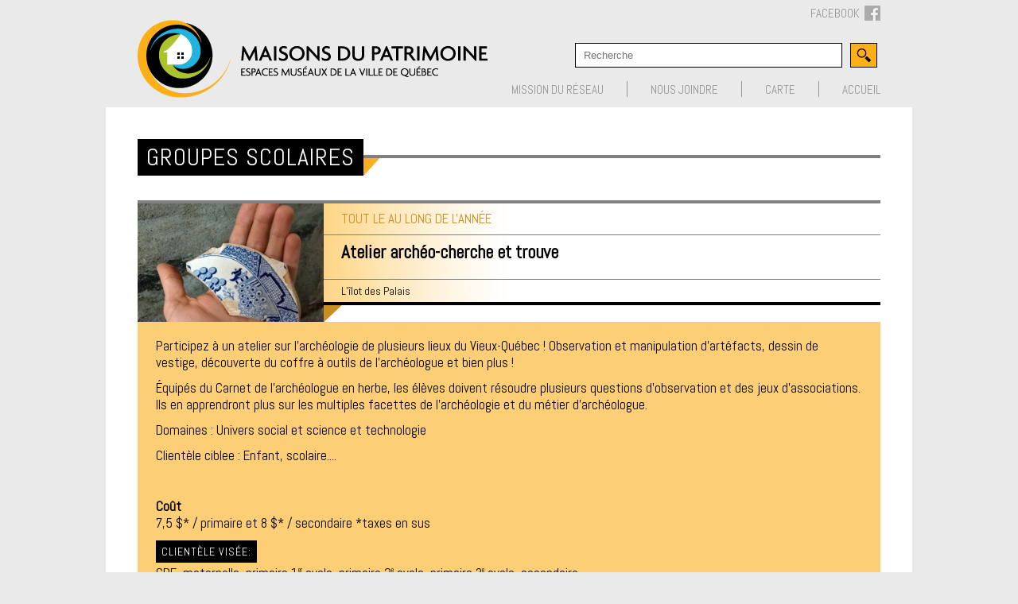

--- FILE ---
content_type: text/html
request_url: https://www.maisonsdupatrimoine.ca/fr/groupes/groupes-scolaire/maternelle/atelier-toucher-lhistoire.html
body_size: 3727
content:
<!DOCTYPE HTML>
<html>
<head>
<meta charset="utf-8">
<meta name="description" content="Les offres de groupes des Maisons du Patrimoine, espaces muséaux de la ville de Québec." />
<meta name="keywords" content="offre de groupe, groupes, cpe, primaire, secondaire, camps de jours, adultes, aînés, touristes, congressistes, corporatif, location, québec, activités, ville de québec" />
<meta name="robots" content="index, follow, all">
<title>Maisons du patrimoine | Offres de groupes | Groupes scolaires | Maternelle</title>
<meta name="viewport" content="width=device-width, initial-scale=1.0, maximum-scale=1.0, user-scalable=false" />
<link rel="apple-touch-icon" href="/images/common/icon-ios.png"/>
<!--<link rel="apple-touch-startup-image" href="images/splash.png" />-->
<link rel="shortcut icon" type="image/x-icon" href="/images/common/favicon.ico">
<link rel="stylesheet" href="/styles/reset.css" />
<link href='https://fonts.googleapis.com/css?family=Abel' rel='stylesheet' type='text/css'>
<link rel="stylesheet" href="/styles/layout.css" />
<link rel="stylesheet" href="/styles/common.css" />
<link rel="stylesheet" media="screen and (min-width: 600px)" href="/styles/layout.css" />
<!--<link rel="stylesheet" media="only screen and (max-device-width: 480px) and (-webkit-min-device-pixel-ratio: 1)" href="/styles/mobile.css" />-->
<link rel="stylesheet" media="only screen and (max-width: 960px)" href="/styles/mobile.css" />
<!--<link rel="stylesheet" media="only screen and (max-width: 580px)" href="/styles/mobile580.css" />
-->
<link href="/styles/calendar.css" media="screen" rel="stylesheet" type="text/css" />
<!--[if lte IE 8]><link rel="stylesheet" href="/styles/ie8.css" /><![endif]-->
<link rel="stylesheet" type="text/css" href="/styles/print.css" />
<link rel="stylesheet" type="text/css" href="/styles/jquery.fancybox.css" /></head>
<body>
<!-- Google tag (gtag.js) -->
<script async src="https://www.googletagmanager.com/gtag/js?id=UA-39700126-1"></script>
<script>
  window.dataLayer = window.dataLayer || [];
  function gtag(){dataLayer.push(arguments);}
  gtag('js', new Date());

  gtag('config', 'UA-39700126-1');
</script>
<div id="header">
  <div id="printheader"><img src="/images/common/logo.png" alt="Maisons du patrimoine" /></div>
<a href="/fr/" id="logo" title="Maisons du patrimoine, espaces muséaux de la ville de Québec"></a>
<div id="top"><a href="https://www.facebook.com/MaisonsDuPatrimoine" class="right btfb" target="_blank">FACEBOOK<span class="fb"></span></a><br>
  <form action="/fr/recherche.html" id="search" method="post">
    <input name="tRecherche" class="textField" placeholder="Recherche" type="text">
    <input name="btSubmit" id="btSubmit" value="" type="submit">
  </form>
  <div id="subNavTop"><a href="/fr/mission-du-reseau.html">Mission du réseau</a>
    <div class="sep"></div>
    <a href="/fr/nous-joindre.html">Nous joindre</a>
    <div class="sep"></div>
    <a href="/fr/carte.html">Carte</a>
    <div class="sep"></div>
    <a href="/fr/">Accueil</a></div>
</div>
</div>
<div id="layout">
   <div class="colFull">
    <div id="activitesInner">
      <h1><a href="/maisons-du-patrimoine/fr/groupes-scolaires/toutes.html" style="color:#fff;">Groupes scolaires</a></h1>
      <hr class="titleBar">
      <img src="/images/common/membres-triangle.png" class="triangle"><br>
	        <div class="clear"></div>
      <br>
      <div class="colGroup">
      
      
      <div class="exposition" style="border:none; margin:0;"><span class="large-box"><span class="large-box-picture-group" style="background-image:url(/images/wbr/uploads/group/69200418_777879855963833_6751908444392914944_n-1-_t.jpg);"></span><span class="large-box-content-group"><span class="date">Tout le au long de l'année </span><span class="expo" style="height: 35px;">Atelier archéo-cherche et trouve</span><span class="location">L’îlot des Palais</span></span><span class="triangle-orange-group-alt b23 "></span><span class="plus-sign"></span></span><div class="clear"></div><div class="actDesc"><div class="description" style="padding: 10px 23px;"><p>Participez &agrave; un atelier sur l&rsquo;arch&eacute;ologie de plusieurs lieux du Vieux-Qu&eacute;bec ! Observation et manipulation d&#39;art&eacute;facts, dessin de vestige, d&eacute;couverte du coffre &agrave; outils de l&#39;arch&eacute;ologue et bien plus !</p>

<p>&Eacute;quip&eacute;s du Carnet de l&rsquo;arch&eacute;ologue en herbe, les &eacute;l&egrave;ves doivent r&eacute;soudre plusieurs questions d&#39;observation et des jeux d&#39;associations. Ils en apprendront plus sur les multiples facettes de l&#39;arch&eacute;ologie et du m&eacute;tier d&#39;arch&eacute;ologue.</p>

<p>Domaines : Univers social et science et technologie&nbsp;</p>

<p>Client&egrave;le ciblee : Enfant, scolaire....</p>

<p>&nbsp;</p>
<p><strong>Coût</strong><br>7,5 $* / primaire et 8 $* / secondaire           *taxes en sus </p><h3 class="clientele">Clientèle visée:</h3><p>CPE, maternelle, primaire 1<sup>er</sup> cycle, primaire 2<sup>e</sup> cycle, primaire 3<sup>e</sup> cycle, secondaire</p></div></div></div></div><div class="clear"></div><button class="back" onclick="window.history.back()">< Retour</button><a href="" class="print" onclick="window.print()">Imprimer la fiche</a></div>
    </div>
  </div>
  <br clear="all">
</div>
<div id="footer">
  <!--<a href="#" id="infolettre">Infolettre</a>-->
<div id="social"><!--<a href="#" id="fbk"></a><a href="#" id="twi"></a><a href="#" id="rss"></a>--><br clear="all">
  <p>© 2026 Maisons du patrimoine</p>
</div>
<a href="#" id="logo-developpement"><img src="/images/common/footer-logo.png"></a></div>
<!-- jQuery --> 
<script src="/scripts/jquery-1.6.0.min.js" type="text/javascript"></script>
<script src="/scripts/jquery.ui.core.js"></script>
<script src="/scripts/jquery.ui.widget.js"></script>
<script src="/scripts/jquery.ui.accordion.js"></script>
<script src="/scripts/jquery.event-calendar-view.1.1.js"></script>
<!-- FlexSlider --> 
<script src="/scripts/jquery.flexslider.js"></script> 
<script src="/scripts/jquery.flexslider.init.js"></script>
<script>
jQuery(document).ready(function($) {
		

	$(function() {
		$(".accordion").accordion({
			autoHeight: false,
			collapsible : true,
								active: 2
					});
		$(".subAccordion").accordion({
			autoHeight: false,
			collapsible : true,
								active: false
					});
		$("#subAccordionGroupe").accordion({
			autoHeight: false,
			collapsible : true,
			active: false
		});
		$(".actsSolo").accordion({
			header: 'div.linkAcc',
			autoHeight: false,
			collapsible : true,
						active: 0
					});
		
		/*$(".actsSolo img, .exposition img").click(function(){
			if($(this).parent("div").find(".linkAcc").hasClass('ui-state-active')) $(this).parent("div").accordion('activate', 0);
			else  {
				$(this).parent("div").accordion('activate');
			}
			return false;
		}).css("cursor", "pointer");*/
		
		$(".exposition").accordion({
			header: 'div.linkAcc',
			autoHeight: false,
			collapsible : true,
			active: false
		});
		$(".accordion-more").accordion({
			autoHeight: false,
			collapsible : true,
			active: false
		});
		
	});
});

</script>
<script type="text/javascript">
jQuery(document).ready(function($){
	var myCalendar = $("#jEventCalendar").jEventCalendarView({loadEvent:true, 
															  lang:'fre', 
															  navPrev:'/images/common/cal-arrow-prev.png', 
															  navNext:'/images/common/cal-arrow-nxt.png',
															  cellSpacing: 15,
															  tooltip: true,
															  currentMonth: 0,
															  currentYear: 2026,
															
															 
															  });
   
	var $calendarDesc = $("#calendarDesc");
 
	myCalendar.bind("changeMonth", function(e, curYear, curMonth){
		//Load ajax events 
      
		$.post('/fr/calendar-events.html', {'month': curMonth, 'year':curYear}, "xml").done(function(msg){
			//if need to update, update and reload calendar.
           
			if($(msg).find("events update").length){
				$.post($(msg).find("events update").text()).done(function(){
					myCalendar.trigger("changeMonth",  [2026, 1]);
				})
			}
			myCalendar.redraw();
       
			$calendarDesc.empty();
             
			//save in array to sort it before to append ...
			var monthArray = new Array();
             // console.log(msg);
			$(msg).find("events event").each(function(){
				var $dateNode = $(this).find('date');
				var nDay = $('day', $dateNode).text();
				var $desc = $('<p id="desc_' + nDay + '" class="acceuil"></p>');
				$desc.append('<span class="date">' + myCalendar.convertDate($('day', $dateNode).text(),$('month', $dateNode).text(),$('day', $dateNode).text()) + '</span>');
				//$desc.append('<span class="fieldTitle clearfix">' + $(this).find('society').text().replace('<br/>', ' ') + '</span>');
				//$desc.append('<span class="fieldSousTitle clearfix">' + $(this).find('title').text().replace('<br/>', ' ') + '</span>');
				$desc.append('<a href="test.html" class="link clearfix">' + $(this).find('link').text().replace('<br/>', ' ') + '</a>');
				$desc.append($(this).find('desc').text());
				myCalendar.appendEvent(nDay, '<span class="fieldTitle clearfix">' + $(this).find('society').text().replace('<br/>', ' ') + '</span><hr>' + '<span class="fieldSousTitle clearfix">' + $(this).find('title').text().replace('<br/>', ' ') + '</span>' + '<a href="/fr/'+$(this).find('link').text()+'" class="link clearfix">En savoir plus</a>');
				if(!monthArray[nDay])monthArray[nDay] = new Array();
				monthArray[nDay].push($desc);

			});
			
		
			myCalendar.updateEvents();
		}, "xml");

	})
	myCalendar.trigger("changeMonth",  [2026, 1]);

});


</script>
<script>
jQuery(document).ready(function($){
	$(window).resize(function() {
		$picSlideExpoHeight = $(".expos .slides li img").height();
		$(".flex-direction-nav").css("height",$picSlideExpoHeight);
	}).trigger("resize");
});
</script>
</body>
</html>

--- FILE ---
content_type: text/css
request_url: https://www.maisonsdupatrimoine.ca/styles/layout.css
body_size: 41846
content:
@charset "utf-8";

/* CSS Document */



::selection { background: #fbae1f; color: #FFF }

::-moz-selection {

background:#fbae1f;

color:#FFF

}

body { background-color: #eaeaeb; }

h1 { font-family: 'Abel', sans-serif; color: #6d6e70; text-transform: uppercase; font-size: 30px; letter-spacing: 1px; }

h2 { font-family: 'Abel', sans-serif; color: #FFF; text-transform: uppercase; font-size: 30px; letter-spacing: 1px; background: #000; display: inline-block; padding: 10px 20px; }

h2.cycle { font-family: 'Abel', sans-serif; color: #000; text-transform: uppercase; font-size: 30px; letter-spacing: 1px; background:none; display:block;     padding: 0 0 10px 0; }

h3.house { font-family: 'Abel', sans-serif; color: #FFF; text-transform: uppercase; font-size: 28px; letter-spacing: 1px; background: #1fb3de; display: block; padding: 20px; margin-bottom: 3px; }

h3.clientele { font-family: 'Abel', sans-serif; color: #FFF; text-transform: uppercase; font-size: 14px; letter-spacing: 1px; background: #000; display: inline-block; padding: 7px; margin-bottom: 3px; }

h4 { font-family: 'Abel', sans-serif; color: #fbae1f; text-transform: uppercase; font-size: 20px; letter-spacing: 1px; display: inline-block; }

a.email { color: #fbae1f; background: #000; padding: 5px 7px; margin-bottom: 10px; display: inline-block; }

.plus { background: url(../images/common/bt-plus.png) no-repeat; width: 12px; height: 12px; display: block; background-position: right; margin-top: 5px; margin-bottom: 5px; position: relative; left: -3px; }

.right { float: right; }

.left { float: left; }

div#expositions .slides li { display: none; }

p { margin-bottom: 11px; font-family: 'Abel', sans-serif; font-size: 17px; line-height: 21px; }

a:focus, h3:focus, div:focus { outline: none; }

hr { border: none; height: 4px; background: #7f8082; width: 100%; }

hr.titleBar { position: absolute; top: 12px; }

strong { font-weight: bold; }

sup { font-size: xx-small; vertical-align: top; position: relative; top: -4px; }

.loading { background: url(../images/common/loading.gif) no-repeat center #000; width: 100%; height: 251px; }

/*-------------------------------------------------------------------

	Header

-------------------------------------------------------------------*/

div#header { width: 960px; height: 135px; margin: 0 auto; }

div#layout { background: #FFF; width: 934px; margin: 0 auto; min-height: 200px; padding: 40px 40px; margin-bottom: 34px; }

div#layoutBlur { /*background: url(../images/common/bg-header.jpg) top center no-repeat #FFF;*/ background:#FFF; width: 934px; margin: 0 auto; min-height: 200px; padding: 40px 40px; margin-bottom: 34px; }

a#logo { background: url(../images/common/logo.png); display: block; width: 440px; height: 98px; left: 13px; position: relative; top: 25px; float: left; }

div#top { float: right; margin-top: 24px; margin-right: 13px; }

div#top a { font-family: 'Abel', sans-serif; font-size: 15px; color: #939598; text-transform: uppercase; }

div#top a:hover { color: #000; }

div#top div.sep { height: 20px; width: 1px; background: #939598; display: inline-block; margin: 0 25px; position: relative; top: 4px; }

form#search { position: relative; margin-top: 14px; margin-left: 80px; margin-bottom: 7px; }

form#search input { border-radius: 0px; }

form#search input.textField { border: 1px solid #000; height: 29px; padding: 0 10px; width: 314px; margin-right: 10px; float: left; }

form#search input.textField:focus { outline: none; border: 1px solid #fcaf17; }

form#search input#btSubmit { border: none; background: url(../images/common/bt-search.gif); cursor: pointer; height: 31px; width: 34px; }

div#subNavTop { position: relative; margin-top: 3px; float: right; }

.btfb { position: relative; padding: 0; height: 22px; width: 88px; top: -15px; }

.fb { display: block; background: url(../images/common/fb.gif) no-repeat; height: 19px; width: 20px; float: right; position: relative; top: -2px; }

#printheader { display: none; }









/*-------------------------------------------------------------------

	Slideshow

-------------------------------------------------------------------*/

div#topSlider { position: relative; top: -12px; }

.flexslider { width: 100%; background: #000; height: 251px; font-family: 'Abel', sans-serif; border-top: 4px solid #808183; position: relative; margin-top: 12px; }

.flexslider p.flex-caption { font-size: 24px; width: 195px; background: #000; color: #FFF; padding: 70px 18px 0 18px; letter-spacing: 1px; }

.flexslider ul li img { float: right; }

.flex-control-nav { position: absolute; color: #939598; font-size: 16px; bottom: 0px; display: block; width: 200px; padding: 0 18px; }

.flex-control-nav li { display: inline; }

.flex-control-nav li a { cursor: pointer; padding-right: 6px; display: inline-block; padding-bottom: 10px; }

.flex-control-nav li a:hover, .flex-control-nav li a.flex-active { color: #FFF; }

div#subSlider { position: absolute; position: relative; bottom: 0; z-index: 999; height: 10px; }

div#subSlider a { display: inline-block; font-family: 'Abel', sans-serif; color: #FFF; position: relative; top: -54px; vertical-align: text-top; width: 186px; height: 39px; font-size: 21px; font-weight: bold; left: 214px; margin-left: 26px; text-transform: uppercase; padding: 14px; -moz-opacity: 0.90; opacity: 0.90; -ms-filter: "progid:DXImageTransform.Microsoft.Alpha"(Opacity=90); }

div#subSlider a:hover { -moz-opacity: 1.00; opacity: 1.00; -ms-filter: "progid:DXImageTransform.Microsoft.Alpha"(Opacity=100); }

a#parcs { background: #adc32b; }

a#patrimoine { background: #1fb3de; }

a#maisons { background: #fcaf17; }

div#subSlider a img { position: absolute; top: 54px; left: -13px; }

.btnPlay { background: url(../images/common/bt-play.png) right no-repeat; display: table; position: relative; z-index: 20; padding: 5px 26px 3px 8px; font-size: 18px; font-weight: 700; color: #02adef; margin: 0px 0 0 0; text-transform: uppercase; }

.btnPlayZone {

display: table; padding: 4px; margin: 0 0 0 6px; }



.btvideo {position: relative; left: 194px; top: 4px;}

.btbalado {position: relative; left: 194px; top: 4px; }

/*-------------------------------------------------------------------

	Expositions

-------------------------------------------------------------------*/

div#expositions { margin-bottom: 30px; margin-top: 20px; }

div#expositions img { /*width:468px;*/ }

.exposition { margin-top: 15px; display:block; position: relative; overflow: hidden; }

div.expos { overflow: hidden; }

div.expos, .exposition { border-top: 4px solid #808183; }

div.expos img, .exposition img { float: left; position: relative; z-index: 2; }

div.expos p.flex-caption, .exposition p.flex-caption { float: right; width: 62%; font-family: 'Abel', sans-serif; background: url(../images/common/bg-expo.png) no-repeat; height: 109px; }

div.expos ul.flex-direction-nav { height: 100%; overflow: hidden; }

div.expos ul.flex-direction-nav li a { position: absolute; top: 50%; height: 100%; margin-top: -10px; }

div.expos ul.flex-direction-nav a.flex-prev { display: block; background: url(../images/common/arrowsborder.png); width: 20px; height: 23px; position: absolute; left: 20px; z-index: 999; }

div.expos ul.flex-direction-nav a.flex-next { display: block; background: url(../images/common/arrowsborder.png); width: 20px; height: 23px; background-position: right; position: absolute; left: 435px; z-index: 999; }

div.expos { position: relative; }

div.expos p.flex-caption span.date, .exposition p.flex-caption span.date { color: #c88e1f; display: block; font-size: 17px; text-transform: uppercase; border-bottom: 1px solid #808183; padding: 11px 22px; }

div.expos p.flex-caption span.expo, .exposition p.flex-caption span.expo, span.mini-title {font-family: 'Abel', sans-serif;color: #000; display: block; font-size: 23px; height: 44px; border-bottom: 1px solid #808183; padding: 10px 22px; font-weight: bold; }

span.mini-title { padding:15px 0 0 0; border:none; }

div.expos p.flex-caption span.location, .exposition p.flex-caption span.location { color: #000; display: block; font-size: 14px; border-bottom: 4px solid #000; padding: 7px 22px; }

div.expos img.triangle, .exposition img.triangle { position: absolute; top: 149px; float: none; }

div.expos a.plus, .exposition a.plus { position: relative; top: 20px; }

div.expos .slides a.plus, .exposition .slides a.plus { top: 26px; }

div.expos .slides img.triangle, .exposition .slides img.triangle { top: 148px; }

div#activitesInner .exposition img.triangleExpo { position: relative; z-index: 1; top: 28px; left: 0px; }

.exposition .plus { top: 26px; left: auto; }

.exposition div.actDesc { background: #fcce75; width: 100%; float: right; position: relative; top: -24px; z-index: 0; border-bottom: 4px solid #000; }

.exposition div.actDesc .innerDesc { padding: 15px; }

.exposition div.ui-state-active a.plus { background: url(../images/common/bt-minus.png) no-repeat; background-position: right; right: 7px; z-index: 9999; }

.exposition .photodescription { width: 213px; float: left; overflow: hidden; border-right: 1px solid black; margin-top: 20px; }

.exposition .photodescription p { font-size: 14px; margin: 0; padding: 10px 15px 10px 0; text-align: right; }

.exposition .description { overflow: hidden; padding-left: 15px; margin-top: 10px; }

/*-------------------------------------------------------------------

	Contenu

-------------------------------------------------------------------*/

div.colLeft { width: 30%; float: left; background: url(../images/common/shadow-13.png) no-repeat bottom; padding-bottom: 24px; }

div.colRight { width: 65%; float: right; position: relative; }

div.colFull { width: 100%; position: relative; }

/*-------------------------------------------------------------------

	Navigation de côté

-------------------------------------------------------------------*/

div#subNav { /*border-top: 4px solid #000; border-bottom: 4px solid #000;*/ }

div#subNav div a, div#subNav div div.title { color: #000; font-family: 'Abel', sans-serif; font-size: 18px; text-transform: uppercase; display: block; border-bottom: 1px solid #c88e1f; padding:8px 0;

cursor: pointer; }

/*div#subNav div.sect2 a, div#subNav div.sect2 div.title, div#subNav div.sect2 div#accordion h3 { border-bottom:1px solid #ADC32B; }*/

div#subNav div.sect2 a, div#subNav div.sect2 div.title { border-bottom: 1px solid #ADC32B; }

div#subNav div.sect3 a, div#subNav div.sect3 div.title { border-bottom: 1px solid #1FB3DE; }

div#subNav div a:last-child, div#subNav div div.title:last-child { border: none; }

div#subNav div a:last-child, div#subNav div.title:last-child { border: none; }

div#subNav div a:hover, div#subNav div div.title:hover { color: #929496; }

div#subNav div div.subAccordion div.parcs { background: #dde6aa; margin-left: 27px; max-width: 188px; }

div#subNav div div.subAccordion div.patrimoine { background: #7ccce3; margin-left: 27px; }

div#subNav div div.subAccordion div.membres { background: #e7ca92; margin-left: 27px; max-width: 188px; }

div#subNav div div.subAccordion { margin-bottom: 10px; overflow: hidden; }

div#subNav div div.subAccordion div a { font-size: 14px; border: none; display: block; }

div#subNav div div.subAccordion div a:hover, div#subNav div div.subAccordion div a.selected { background: #000; }

div#subNav div div.subAccordion div.patrimoine a:hover, div#subNav div div.subAccordion div.patrimoine a.selected { color: #000; background: #1fb3de; }

div#subNav div div.subAccordion div.parcs a:hover, div#subNav div div.subAccordion div.parcs a.selected { color: #000; background: #bcce57; }

div#subNav div div.subAccordion div.membres a:hover, div#subNav div div.subAccordion div.membres a.selected { color: #000; background: #fcaf17; }

div#subNav div div.accordion h3 { border-bottom: 1px solid #c88e1f; }

div#subNav div.sect2 div.accordion h3 { border-bottom: 1px solid #ADC32B; }

div#subNav div.sect3 div.accordion h3 { border-bottom: 1px solid #1FB3DE; }

div#subNav div div.accordion h3.ui-state-active { border: none; }

div#subNav div div.subAccordion h3, div#subNav div.sect2 div.subAccordion h3, div#subNav div.sect3 div.subAccordion h3 { border: none; }

div#subNav div div.subAccordion h3 a { list-style: disc; list-style-position: outside; margin-left: 27px; display: list-item; }

div#subNav div div.subAccordion h3 a.parcs:hover, div#subNav div.subAccordion h3.ui-state-active a.parcs { background: #bcce57; color: #000; }

div#subNav div div.subAccordion h3 a.patrimoine:hover, div#subNav div.subAccordion h3.ui-state-active a.patrimoine { background: #1fb3de; color: #000; }

div#subNav div div.subAccordion h3 a.membres:hover, div#subNav div.subAccordion h3.ui-state-active a.membres { background: #fcaf17; color: #000; }

div#subNav div div#subAccordionUnactive { margin-bottom: 10px; }

div#subNav div div#subAccordionUnactive h3, div#subNav div.sect2 div#subAccordionUnactive h3, div#subNav div.sect3 div#subAccordionUnactive h3 { border: none; }

div#subNav div div#subAccordionUnactive h3 a { text-transform: none; list-style: disc; list-style-position: inside; display: list-item; padding-top: 2px; padding-bottom: 2px; }

div#subNav div div#subAccordionUnactive h3 a:hover, div#subNav div div#subAccordionUnactive h3 a.selected { background: #fbae1f; color: #000; }

div#subNav .group { display: block; background: url(../images/common/ico-bus.jpg) no-repeat 80px; }

/*-------------------------------------------------------------------

	Calendrier des activités

-------------------------------------------------------------------*/

div#calendarActs { margin-top: 40px; padding-left: 10px; border-bottom: 4px solid #000; padding-bottom: 15px; }

div#calendarActs h3 { font-family: 'Abel', sans-serif; font-size: 18px; font-weight: bold; }

div#calendarActs div#calendar { position: relative; top: 18px; left: -7px; }

/*-------------------------------------------------------------------

	Activités - Home

-------------------------------------------------------------------*/

div#activities { background: #fcaf17; height: 43px; padding: 17px 6px; }

div#activities h3 { font-family: 'Abel', sans-serif; font-size: 22px; text-transform: uppercase; font-weight: bold; }

div.acts img { border-top: 4px solid #808183; }

div.acts { position: relative; }

div.acts p.flex-caption { margin-bottom: 0; }

div.acts p.flex-caption { font-family: 'Abel', sans-serif; }

div.acts li { width: 215px; float: left; }

div.acts ul.flex-direction-nav li { display: inline-block; width: 22px; }

div.acts ul.flex-direction-nav a.flex-prev { display: inline-block; background: url(../images/common/arrows-black.png); width: 18px; height: 19px; /*position:absolute; left:515px;*/ }

div.acts ul.flex-direction-nav a.flex-next { display: inline-block; background: url(../images/common/arrows-black.png); width: 18px; height: 19px; background-position: right;/* position:absolute; left:550px; */ }

div.acts ul.flex-direction-nav { position: absolute; top: -60px; right: 2px; z-index: 2; }

div.acts p.flex-caption span.date { width: 215px; color: #c88e1f; display: block; font-size: 14px; font-weight: bold; text-transform: uppercase; border-bottom: 1px solid #808183; padding: 10px 0; }

div.acts p.flex-caption span.expo { width: 215px; color: #000; display: block; font-size: 18px; line-height: 17px; border-bottom: 1px solid #808183; padding: 10px 0; font-weight: bold; }

div.acts p.flex-caption span.location { width: 215px; color: #000; display: block; font-size: 12px; text-transform: uppercase; border-bottom: 4px solid #000; padding: 7px 0; }

div.acts li { /*margin-right: 10px;*/ }

div.acts li:nth-child(3n+0) { /*margin-right: -17px;*/ }

div.acts .plus { width: 215px; }

/*-------------------------------------------------------------------

	Activités - Page

-------------------------------------------------------------------*/

div#activitesInner h1 { font-family: 'Abel', sans-serif; color: #fbae1f; text-transform: uppercase; font-size: 30px; letter-spacing: 1px; background: #000; display: inline-block; padding: 8px 11px; position: relative; z-index: 1; }

div#activitesInner h1 span { color: #FFF; text-transform: none; font-size: 25px; }

div#activitesInner img.triangle { position: relative; z-index: 1; top: 12px; left: -4px; }

div.colLeftActivities { width: 214px; vertical-align: top; display: inline-block; margin-right: 22px; margin-top: 0px; }

.actsSolo  { display:block; }

div#activitesInner .actsSolo { display:block; margin-top: 20px; width: 30%; float: left; margin-right: 3%; overflow: hidden; }

div#activitesInner .actsSolo:nth-child(3n+0) { margin-right: 0; }

div#activitesInner div.colAct .actsSolo:nth-child(3n+1) { clear: left; }

div.colAct a img:first-child { display:block; width:100%; }

div#activitesInner div.colLeftActivities:nth-child(3n+0) { margin-right: 0; }

div#activitesInner .actsSolo img { border-top: 4px solid #7f8082; }

div#activitesInner .actsSolo p.title { font-family: 'Abel', sans-serif; color: #FFF; text-transform: uppercase; background: #000; display: inline-block; padding: 8px; margin: 0; }

.actsSolo { vertical-align: top; }

.actsSolo p.desc { font-family: 'Abel', sans-serif; margin: 0; padding: 0; }

.actsSolo span.date { width: 100%; color: #c88e1f; display: block; font-size: 14px; font-weight: bold; text-transform: uppercase; border-bottom: 1px solid #808183; padding: 10px 0; }

.actsSolo span.expo { width: 100%; color: #000; display: block; font-size: 18px; line-height: 17px; border-bottom: 1px solid #808183; padding: 10px 0; font-weight: bold; }

.actsSolo span.location { width: 100%; color: #000; display: block; font-size: 14px; text-transform: uppercase; border-bottom: 4px solid #000; line-height: 17px; padding: 7px 0; }

.actsSolo .plus { width: 100%; display:block; }

.actsSolo div.actDesc { background: #fcce75; padding: 15px; }

.actsSolo div.ui-state-active .plus { background: url(../images/common/bt-minus.png) no-repeat; background-position: right; }

div#activitesInner div.solo { width: 100%; }

div.solo span.date, div.solo span.expo, div.solo span.location, div.solo .plus { width: auto; }

div#activitesInner div.solo p.title { display: block; }

div#activitesInner div.solo { margin-right: 0; }

/*-------------------------------------------------------------------

	Maisons - Parcs et jardins

-------------------------------------------------------------------*/

div#parcs { position: relative;  padding-bottom: 36px; }

div#parcs h1 { font-family: 'Abel', sans-serif; color: #acc02b; text-transform: uppercase; font-size: 30px; letter-spacing: 1px; background: #000; display: inline-block; padding: 8px 11px; position: relative; z-index: 1; width:581px; }

div#parcs h1 span { color: #FFF; text-transform: none; }

div#parcs h2 { font-family: 'Abel', sans-serif; color: #000; text-transform: none; font-size: 20px; letter-spacing: 1px; background: #FFF; border: 1px solid #acc02b; display: inline-block; padding: 8px 11px; position: relative; z-index: 1; }

div#parcs img.house { position: relative; margin-top: -62px; z-index: 0;left:0;display:block; width:100%;  }

div#parcs img.triangle { position: relative; z-index: 1; top: 12px; left: -4px; }

div#parcs img.triangle-i { position: absolute; z-index: 1; left: -2px; top: 84px; }

div#parcs div.description { -webkit-box-sizing:border-box; -moz-box-sizing:border-box; box-sizing:border-box; background: #eef2d5; padding: 20px; margin-left: 13px; margin-top: -64px; padding-top: 84px; width:100%; }

div#parcs div.descriptionList { background: #eef2d5; }

div#parcs img.vintage { margin-top: 10px; display:block; width:100%; }

div.description ul { list-style: outside; font-family: 'Abel', sans-serif; font-size: 16px; margin-left: 20px; }

div.description ul li { padding-bottom: 7px; }

div#parcs div.description.introSection { margin-top: -26px; padding-top: 50px; }

/*-------------------------------------------------------------------

	Maisons - Patrimoine et architecture

-------------------------------------------------------------------*/

div#patrimoine { position: relative;  padding-bottom: 36px; }

div#patrimoine h1 { font-family: 'Abel', sans-serif; color: #1ea3d9; text-transform: uppercase; font-size: 30px; letter-spacing: 1px; background: #000; display: inline-block; padding: 8px 11px; position: relative; z-index: 1; width:581px; }

div#patrimoine h1 span { color: #FFF; text-transform: none; }

div#patrimoine h2 { font-family: 'Abel', sans-serif; color: #000; text-transform: none; font-size: 20px; letter-spacing: 1px; background: #FFF; border: 1px solid #1ea3d9; display: inline-block; padding: 8px 11px; position: relative; z-index: 1; }

div#patrimoine img.triangle { position: relative; z-index: 1; top: 12px; left: -4px; }

div#patrimoine img.triangle-i { position: absolute; z-index: 1; left: -2px; top: 84px; }

div#patrimoine div.description { background: #dcf3f9; padding: 20px; margin-left: 13px; width:100%;-webkit-box-sizing:border-box; -moz-box-sizing:border-box; box-sizing:border-box; margin-top: -64px;  padding-top: 84px; }

div#patrimoine div.description h3 { font-family: 'Abel', sans-serif; color: #20b2df; font-size: 22px; font-weight: bold; padding-bottom: 5px; }

div#patrimoine img.house { position: relative; margin-top: -62px; z-index: 0; display:block; width:100%; }

div#patrimoine img.vintage { margin-top: 10px; display:block; width:100%; }

div#patrimoine div.descriptionList { background: #dcf3f9; }

div#patrimoine div.description.introSection { margin-top: -26px; padding-top: 50px; }



.houses { text-indent:0; margin:0; background:#f2f2f2; padding:12px 20px; margin:0 0 20px 0; }

.houses li:before { content:""; padding:0; float:none; display:inline; }

.houses li:hover a, .houses li .is-selected { color:#1fb3de !important; }

.video { width:100%; position:relative; display:block; height:400px; overflow:hidden; margin:0 0 40px 0; }

#myVideo {z-index:0; top:-60px; position:relative; display:block; width:100%; }

.video-title { font-size:40px; color:#FFF; position:absolute; z-index:1; background:#fcaf17; padding:20px;font-family: 'Abel', sans-serif; text-transform:uppercase;top:40%; left:50%; -webkit-transform: translate(-50%, -40%);

  transform: translate(-50%, -40%); opacity:0.8;-webkit-transition:all .3s ease; -moz-transition:all .3s ease; -o-transition:all .3s ease; transition:all .3s ease; }

  .video-play { display:block; z-index:1; position:absolute; width:68px;top:60%; left:50%; -webkit-transform: translate(-50%, -20%);

  transform: translate(-50%, -20%); height:68px;background:url(../images/common/play-button.png); }

  .video:hover .video-title { opacity:1; }

.box { display:block; float:left; width:47%; position:relative;font-family: 'Abel', sans-serif; margin:0 0 40px 0;-webkit-box-sizing:border-box; -moz-box-sizing:border-box; box-sizing:border-box; }

.box:nth-child(2n) { float:right; }

.box-title { display:block; background:#000; font-size:27px; line-height:27px; color:#FFF; text-transform:uppercase; padding:20px; }

.box-picture { display:block; width:100%; height:225px; background-size:cover; background-repeat:no-repeat; background-position:center; }

.box-link { display:block;font-size:21px; line-height:21px; color:#FFF; background:#fcaf17; position:absolute;-webkit-box-sizing:border-box; -moz-box-sizing:border-box; box-sizing:border-box; bottom:-12px; text-align:right; opacity:0.9; text-transform:uppercase; padding:20px 26px; width:100%; left:13px;-webkit-transition:all .3s ease; -moz-transition:all .3s ease; -o-transition:all .3s ease; transition:all .3s ease; }

.box-link:before { content:""; width:13px; height:12px; position:absolute; left:-13px; bottom:0; display:block; background:url(../images/common/triangle-box.png); }

.box:hover .box-link { opacity:1; }

.box-nav { float:none !important; width:100%; margin-bottom:10px; border:none !important; }

.box-nav .box-link { bottom:-4px; }

.box-small .box-title { font-size:20px; line-height:20px; padding-bottom:55px; }

.box-small .box-link { font-size:16px; padding:15px 20px;}

.is-full-width { display:block; width:100%; }

.app { display:block; width:100%;font-family: 'Abel', sans-serif;  height:108px; background:url(../images/common/app.jpg) no-repeat center; background-size:cover; text-align:center; }

.app-subtitle { padding:22px 0 0 0; font-size:21px; line-height:23px; color:#1a5907; text-transform:uppercase; display:block; }

.app-title { font-size:34px; color:#FFF; text-transform:uppercase; display:inline-block; }

.app-title:after { content:""; background:url(../images/common/app-icon.png) no-repeat; display:inline-block; width:22px; height:32px; position:relative; top:-15px; left:5px; }

.clear { clear:both; display:block; }

.house-name { position:relative; top:0px; padding:16px 20px !important; color:#FFF !important; }

.house-name:after { content:""; display:block; background:url(../images/common/patrimoine-triangle-dark.png); width:13px; height:12px; position:absolute; left:0px; bottom:-12px; }

.house-name-green { background:#bcce57 !important; }

.house-name-green:after { background:url(../images/common/park-triangle-dark.png); }

.house-name-orange { background:#fcaf17 !important; }

.house-name-orange:after { background:url(../images/common/coordonnes-triangle-dark.png); }

.zones { text-indent:0; margin:0 0 0 0; position:relative; left:13px; width:100%; }

.zones li:before { content:""; padding:0; float:none; display:inline; }

.zones li { display:block; width:auto; float:left;opacity:0.7; -webkit-transition:all .3s ease; -moz-transition:all .3s ease; -o-transition:all .3s ease;}

.zones li a { display:block; padding:12px 30px; text-align:center; color:#FFF !important;font-family: 'Abel', sans-serif; font-size:17px; text-transform:uppercase;-webkit-transition:all .3s ease; -moz-transition:all .3s ease; -o-transition:all .3s ease; transition:all .3s ease; }

.zones li:nth-child(1) { background:#1fb3de;  }

.zones li:nth-child(2) { background:#bcce57;  }

.zones li:nth-child(3) { background:#fcaf17;  float:none; overflow: hidden; }

.zones li:hover a, .zones .is-selected a { padding-top:15px; padding-bottom:15px; }

.zones li:hover , .zones .is-selected {  opacity:1; }

.zones-lower { margin-top:30px; }

.has-left-margin { margin-left:13px; margin-top:20px; }

select { -webkit-appearance:none; -moz-appearance:none; appearance:none; -webkit-border-radius:0; -moz-border-radius:0; border-radius:0; border:1px solid #CCC; display:block; width:auto;  margin:8px 5px 15px 0; padding:9px 9px; float:left; }

select { background:url(../images/common/form-select.png) no-repeat center right #FFF; padding-right:30px; }

select:focus, select:hover { outline:none; border:1px solid #999; }

select:hover, select:focus { background:url(../images/common/form-select.png) no-repeat center right #FFF; }

.video-btn:before { display:inline-block; content:""; width:25px; height:25px; background:url(../images/common/small-video-btn.png); position:relative; top:5px; margin:0 5px 0 0; }

.video-btn { position:absolute; bottom:20px; right:20px; z-index:100; background:#fcaf17; display:block;font-family: 'Abel', sans-serif; font-size:20px; line-height:20px; padding:2px 10px 9px 10px; color:#FFF; text-transform:uppercase; }

.top-content { position:relative; left:13px; overflow:hidden; width:100%; }

#full-video { display:none; }

.print-hidden { display:none; }

.print { color:#5f696b; font-size:14px; text-transform:uppercase;font-family: 'Abel', sans-serif; text-align:right; float:right; margin-bottom:12px; }

.print:after { content:""; display:inline-block; width:17px; height:17px; background:url(../images/common/icon-print.png); margin-left:6px; }

.back { color:#5f696b; font-size:14px; text-transform:uppercase;font-family: 'Abel', sans-serif; text-align:right; float:left; margin-bottom:12px;     background: none;  border: none; cursor: pointer; }

/*-------------------------------------------------------------------

	Maisons - Membres du réseau

-------------------------------------------------------------------*/

div#membres { position: relative;  padding-bottom: 36px; }

div#membres h1 { font-family: 'Abel', sans-serif; color: #fbae1f; text-transform: uppercase; font-size: 30px; letter-spacing: 1px; background: #000; display: inline-block; padding: 8px 11px; position: relative; z-index: 1; }

div#membres h1 span { color: #FFF; text-transform: none; }

div#membres h2 { font-family: 'Abel', sans-serif; color: #000; text-transform: none; font-size: 20px; letter-spacing: 1px; background: #FFF; border: 1px solid #fbae1f; display: inline-block; padding: 8px 11px; position: relative; z-index: 1; }

div#membres img.triangle { position: relative; z-index: 1; top: 12px; left: -4px; }

div#membres img.triangle-i { position: absolute; z-index: 1; left: -2px; top: 84px; }

div#membres div.description {  -webkit-box-sizing:border-box; -moz-box-sizing:border-box; box-sizing:border-box;background: #fdeed1; padding: 20px; margin-left: 13px; margin-top: -109px;   padding-top: 121px; width:100%; }

div#membres div.description h3 { font-family: 'Abel', sans-serif; color: #c78d37; font-size: 22px; font-weight: bold; padding-bottom: 5px; }

div#membres div.description h3.second { margin-top: 30px; }

div#membres a { color: #C78D37; }

div#membres a:hover { color: #fbae1f; }

.ensavoirplus { margin-bottom: 11px; }

.ensavoirplus a { font-family: 'Abel', sans-serif; font-size: 16px; font-weight: normal; margin: 0; padding: 0; }

.accordion-more .ui-accordion-content { color: #000; padding: 12px; margin-bottom: 20px; }

div#parcs div.description h3.ensavoirplus, div#patrimoine div.description h3.ensavoirplus, div#membres div.description h3.ensavoirplus { padding: 0; }

div#patrimoine div.description h3.ensavoirplus a { color: #1fb3de; }

div#patrimoine .accordion-more .ui-accordion-content { background: #7ccce3; }

div#parcs div.description h3.ensavoirplus a { color: #bcce57; }

div#parcs .accordion-more .ui-accordion-content { background: #dde6aa; }

div#membres div.description h3.ensavoirplus a { color: #fcaf17; }

div#membres .accordion-more .ui-accordion-content { background: #e7ca92; }

div#membres div.description.introSection { margin-top: -26px; padding-top: 50px; }

/*-------------------------------------------------------------------

	Offres de groupes

-------------------------------------------------------------------*/

.group { background: #000; color: #FFF; font-family: 'Abel', sans-serif; padding: 5px; display: inline-block; margin-right: 5px; margin-top: 5px; }

.group:hover, .group.selected { background: #fcaf17; }


.group-scolaire {  color: #000; font-family: 'Abel', sans-serif; padding: 3px; display: inline-block; margin-right: 5px; margin-top: 5px; }

.group-scolaire:hover, .group-scolaire.selected { }


.group-scolaire { position: relative;  display: inline-block; padding-left: 24px; }

.group-scolaire:before {
    position: absolute;
    content: "";
    display: inline-block;
    height: 1rem;
    width: 1rem;
    border: 2px solid #000;
    left: 0px;
    top: 0px;
}

 .selected.group-scolaire:before, .group-scolaire:hover:before {
    position: absolute;
    content: "";
    display: inline-block;
    height: 1rem;
    width: 1rem;
    border: 2px solid #000;
    left: 0px;
    top: 0px;
     background:url(../images/common/x.jpg) no-repeat 2px 2px;
}
.groupClientele { font-size: 13px; }

.groupCadre {background: #f2f2f2;
    padding: 10px;}


.b23 { bottom: 23px!important;}
/*-------------------------------------------------------------------

	Map

-------------------------------------------------------------------*/

#map_canvas { width: 100%; height: 450px; right: 1px; border: 1px solid #eaeaeb; }

.projectTitle { font-size: 20px; color: #fbae1f; }

/*#infoWin { background:#000; }*/

.location { margin-bottom: 0; }

.location a { color: #fbae1f; margin-top: 10px; background: #000; display: inline-block; padding: 5px 7px; font-size: 16px; }

/*-------------------------------------------------------------------

	Contact

-------------------------------------------------------------------*/

.contact .houseDesc { float: left; position: relative; width: 48%; margin-bottom: 40px; -webkit-box-sizing: border-box; /* Safari/Chrome, other WebKit */ -moz-box-sizing: border-box; /* Firefox, other Gecko * /box-sizing: border-box; /* Opera/IE 8+ */ }

.contact .houseDesc:nth-child(2n+1) { float: right; }

div.contact h2 { font-family: 'Abel', sans-serif; position: relative; color: #000; text-transform: none; font-size: 20px; letter-spacing: 1px; background: #FFF; border: 1px solid #fbae1f; display: inline-block; padding: 8px 11px; position: relative; z-index: 1; }

div.contact img.triangle-i { position: absolute; z-index: 1; left: -3px; bottom: -22px; }

div.contact div.description, div.contact div.descriptionList { background: #fdeed1; padding: 20px; margin-left: 21px; margin-top: -1px; border-bottom: 4px solid #000; border-top: 1px solid #fbae1f; padding-top: 20px; }

div.contact div.description p, div.contact div.descriptionList p { margin: 0; }

div.contact div.description a, div.contact div.descriptionList a, a.search { font-family: 'Abel', sans-serif; color: #fbae1f; margin-top: 10px; background: #000; display: inline-block; padding: 5px 7px; font-size: 16px; }

#parcs div.contact div.description a, #parcs div.contact div.descriptionList a { color: #acc231; }

div#parcs img.triangle-i.list { top: auto; }

div#parcs div.contact div.description, div#parcs div.contact div.descriptionList { border-top: 1px solid #acc231; }

#patrimoine div.contact div.description a, #patrimoine div.contact div.descriptionList a { color: #20b2dd; }

div#patrimoine div.contact div.description, div#patrimoine div.contact div.descriptionList { border-top: 1px solid #20b2dd; }

div#patrimoine img.triangle-i.list { top: auto; }

div#membres img.triangle-i.list { top: auto; }

div.contact div.descriptionList a.img { background: none; }




/* Form */


select { background-color:#FFF; color:#fff; font-family: 'Roboto', sans-serif; font-size:16px; font-weight:300; -webkit-appearance:none; -moz-appearance:none; appearance:none; border:none; display:block; width:30%; margin:0 0 10px 0; padding:8px 8px; }
select {background:url(../images/common/form-select.png) no-repeat center right #20b3df; float: right; margin: 10px; }
select:hover, select:focus{ background:url(../images/common/form-select.png) no-repeat center right #20b3df; border:none;   }
.menu-select-activity { background: #000; width: 100%; display: inline-block; margin: 10px 0 0 0;}
.menu-select { float: left; padding: 14px 10px 0 10px; }

/*-------------------------------------------------------------------

	Footer

-------------------------------------------------------------------*/

div#footer { font-family: 'Abel', sans-serif; width: 960px; margin: 0 auto; padding-top: 15px; border-top: 1px solid black; margin-bottom: 40px; overflow: hidden; }

div#footer div#social { margin-left: 55px; float: right; }

div#footer div#social, div#footer div#social a { display: inline-block; text-align: right; }

div#footer div#social a#fbk, div#footer div#social a#twi, div#footer div#social a#rss { display: inline-block; width: 17px; height: 16px; margin-left: 5px; margin-bottom: 8px; }

div#footer div#social a#fbk { background: url(../images/common/social-fbk.gif); }

div#footer div#social a#twi { background: url(../images/common/social-twi.gif); }

div#footer div#social a#rss { background: url(../images/common/social-rss.gif); }

div#footer a#infolettre { background: url(../images/common/icon-infolettre.png) no-repeat #6d6e70; background-position: 164px; color: #FFF; padding: 0 100px 0 10px; font-size: 17px; font-weight: bold; text-transform: uppercase; padding-top: 8px; height: 24px; display: inline-block; }

div#footer a#infolettre:hover { background-color: #848586; }

div#footer a#logo-developpement { float: right; width:170px; pointer-events: none; cursor: default; }

a#logo-developpement img { display:block; width:100%; }

.title-zone { position:relative; width:100%;  }



h1.title-zone-title { -webkit-box-sizing:border-box; -moz-box-sizing:border-box; box-sizing:border-box; background:#fbae1f !important; display:block !important; width:100% !important; text-transform:none !important; color:#FFF !important; font-size:36px !important; padding:10px !important; }

h2.title-zone-subtitle { -webkit-box-sizing:border-box; -moz-box-sizing:border-box; box-sizing:border-box;  display:block !important; width:100% !important; font-size:17px !important; background:#1fb3de !important;text-transform:none !important; padding:12px !important; }

.l-grid { clear:both; overflow:hidden;-webkit-box-sizing:border-box; -moz-box-sizing:border-box; box-sizing:border-box; }

.l-grid > div { float:left; padding:0 0 0 0;-webkit-box-sizing:border-box; -moz-box-sizing:border-box; box-sizing:border-box; }

.l-grid > .l-grid-50 { width:50%; }

.is-full-width { display:block; width:100%; }

.card { padding:15px 12px; border:1px solid #FFF; }

.card-title { font-size:21px; color:#FFF; }

.card-green { background:#b9c300; }

.card-orange { background:#fbae1f; }

.card-blue { background:#1fb3de; }

.pdf { font-size:16px;font-family: 'Abel', sans-serif; color:#000; font-weight:bold; margin:10px 0 0 0; display:block; }

.pdf:before { content:""; display:inline-block; width:33px; height:32px; background:url(../images/common/icon-pdf.jpg); position:relative; top:10px; margin:0 10px 0 0;  }

.pdf_groupe { color: #000; background-image: url(../images/common/icon-pdf.jpg); background-repeat: no-repeat; background-position: left; font-weight:bold; padding: 0.1em 0 0 2.5em; margin: 1em 0 1em 0; font-size:16px;font-family: 'Abel', sans-serif; line-height: 2em; display: block; }



.sorties-titles { width:35%; float:left; display:block; font-family: 'Abel', sans-serif;}

.sorties-title { display:block; background:#fcaf17; color:#FFF; font-size:32px; padding:15px; }

.sorties-title:after { content:""; display:inline-block; background:url(../images/common/sorties-plus.png); width:25px; height:25px; position:relative; left:12px; top:2px; }

.sorties-subtitle { display:block; background:#1fb3de; color:#FFF; font-size:17px;  padding:15px; }

.sorties-picture { width:65%; float:left; display:block; }

.sorties-picture img { display:block; height:100%; width:100%; }





.large-box { display:block; width:100%; position:relative;border-top: 4px solid #808183; margin-top:15px; }

.large-box-picture { width:38%; height:170px; display:inline-block; background-size:cover; background-repeat:no-repeat; background-position:center; }

.large-box-content { vertical-align:top; width:62%; display:inline-block;background: url(../images/common/bg-expo.png) repeat-y; overflow:hidden; }


.large-box-content .date { font-family: 'Abel', sans-serif;color: #c88e1f; display: block; font-size: 17px; text-transform: uppercase; border-bottom: 1px solid #808183; padding: 11px 22px; }

.large-box-content .expo { font-family: 'Abel', sans-serif;color: #000; display: block; font-size: 23px; border-bottom: 1px solid #808183; padding: 10px 22px; font-weight: bold; }

.large-box-content .location { font-family: 'Abel', sans-serif;color: #000; display: block; font-size: 14px; border-bottom: 4px solid #000; padding: 7px 22px; }

.large-box-picture-group { width:25%; height:170px; display:inline-block; background-size:cover; background-repeat:no-repeat; background-position:center; }

.large-box-content-group { vertical-align:top; width:75%; display:inline-block;background: url(../images/common/bg-expo.png) repeat-y; overflow:hidden; }

.large-box-content-group .date { font-family: 'Abel', sans-serif;color: #c88e1f; display: block; font-size: 17px; text-transform: uppercase; border-bottom: 1px solid #808183; padding: 11px 22px; }

.large-box-content-group .expo { font-family: 'Abel', sans-serif;color: #000; display: block; font-size: 23px; border-bottom: 1px solid #808183; padding: 10px 22px; font-weight: bold;     height: 56px;}

.large-box-content-group .location { font-family: 'Abel', sans-serif;color: #000; display: block; font-size: 14px; border-bottom: 4px solid #000; padding: 7px 22px; }



.triangle-orange { position: absolute; z-index: 1; bottom:2px; background:url(../images/common/expo-triangle.png); width:23px; height:22px; display:block; left:38%; }

.triangle-orange-group { position: absolute; z-index: 1; bottom:2px; background:url(../images/common/expo-triangle.png); width:23px; height:22px; display:block; left:25%; }
.triangle-orange-group-alt { position: absolute; z-index: 1; bottom:2px; background:url(../images/common/expo-triangle.png); width:23px; height:22px; display:block; left:25%; }

.plus-sign { background: url(../images/common/bt-plus.png) no-repeat; width: 12px; height: 12px; display: block; position: absolute; right:0px; bottom:9px; }



/*-------------------------------------------------------------------

	Webkit Hack

-------------------------------------------------------------------*/


@media screen and (max-width: 595px) {

    select { float: left;  width: 90%; }
    .triangle-orange-group { display:none;}
    .large-box-content-group .expo {
    height: 77px;
}
    
}
@media screen and (-webkit-min-device-pixel-ratio:0) {

form#search input#btSubmit { top: -7px; }

}





/*-------------------------------------------------------------------

	Retina Display

-------------------------------------------------------------------*/



@media only screen and (-Webkit-min-device-pixel-ratio: 1.5), only screen and (-moz-min-device-pixel-ratio: 1.5), only screen and (-o-min-device-pixel-ratio: 3/2), only screen and (min-device-pixel-ratio: 1.5) {

 a#logo {

 background:url(../images/common/logo-2@.png) no-repeat center;

 background-size:100%;

}

}



--- FILE ---
content_type: text/css
request_url: https://www.maisonsdupatrimoine.ca/styles/common.css
body_size: 37
content:
@charset "utf-8";
/* CSS Document */

a#logo { background:url(../images/common/logo.png); display:block; width:440px; height:98px; }

--- FILE ---
content_type: text/css
request_url: https://www.maisonsdupatrimoine.ca/styles/calendar.css
body_size: 3366
content:
@charset "utf-8";
/* CSS Document */

/* Top du calendrier */
#jEventCalendar {
	/*background-color:#F7F7F7;*/
	display:block;
	position:relative;
}
#jEventCalendar hr { display: none; height:1px; background:#000;  }
#jEventCalendar h3.cal {
	font-size:18px;
	font-family: 'Abel', sans-serif;
	display:inline;
	
	margin-top:4px;
	color:#929496;
	font-weight:400;
	position:absolute;
	left:0;
}
#jEventCalendar #header {
	width:100%;
	text-align:center;
	padding-top:4px;
	height:auto;
}
#jEventCalendar #header img {

}

#jEventCalendar #header .navNext {
	position: absolute;
	top: 5px;
	right: 0;
	border:0;
}

#jEventCalendar #header .navPrev {
	position: absolute;
	top: 5px;
	right: 26px;
	border:0;
}

#jEventCalendar #header .navPrev img, #jEventCalendar #header .navNext img{
	border:0;
}
/* Tableau du calendrier*/
#jEventCalendar table {
	border-collapse: separate;
	font-size: 12px;
	border: 0px;
	padding: 0px;
	margin: 0;
	width: 100%;
	margin-top:32px;
}

#jEventCalendar td, th {
	font-family: 'Abel', sans-serif;
	font-size: 13px;
	text-align: center;
	vertical-align: middle;
	color: #184155;
	font-weight:bold;
}
#jEventCalendar th {
	color:#a0a1a2;
	font-size:11px;
	font-weight:normal;
}
#jEventCalendar td:hover, th:hover {
}

#jEventCalendar td{
	background-repeat: no-repeat;
	width: 36px;
	height:31px;
	padding-top:1px;
}

/* Événement */
#jEventCalendar td.date_has_event {
	font-family: 'Abel', sans-serif;
	font-weight:700;
	background:#000;
	color:#FFF;
	-webkit-border-radius: 20px;
	-moz-border-radius: 20px;
	border-radius: 20px;
	padding-top:1px;
	cursor:pointer;
}
#jEventCalendar td.date_has_event:hover {
	background-color:#fcaf17;
	color:#000;
}

/* Cellules sans mois */
#jEventCalendar td.padding {
	color: #bfc0c1;
}

/* Journée actuelle */
#jEventCalendar td.today {
	font-family: 'Abel', sans-serif;
	font-weight:700;
	background:#fcaf17;
	-webkit-border-radius: 20px;
	-moz-border-radius: 20px;
	border-radius: 20px;
	padding-top:1px;
}
#jEventCalendar td.today.padding {color:#000; }
#jEventCalendar td.today:hover {
}

/* Tolltip du calendrier */
#jEventCalendar .calEvents {
	position: relative;
	bottom:-114px;
	left:30px;
	margin-left:-0px;
}
#jEventCalendar .calEvents div.evenement {
	text-align: left;
	position: absolute;
	display: none;
	z-index: 1000;
	padding-top:20px;
	color: white;
	font-size: 12px;
	width: 200px;
	list-style: none;
	padding:0px;
	color: #444444;
	bottom:-300px;
	overflow:hidden;
}
#jEventCalendar .calEvents .content {
	margin-top:3px;
	padding-top:10px;
	padding-left:10px;
	padding-right:10px;
	padding-bottom:10px;
	background-color: #fcaf17;
	/*border: 1px solid #000;*/
	background-position:20px;
	text-align:left;
	cursor:default;
	overflow-y:scroll;
	width:197px;
}
#jEventCalendar .calEvents .content span {
	display: block;
	font-size: 14px;
	text-align: justify;
	font-weight:normal;
	color: #FFF;
	padding:0;
	margin:0;
}
#jEventCalendar .calEvents .content a { background:#000; display:inline-block; padding:5px 7px; color:#FFF; margin-top:5px; }
#jEventCalendar .calEvents .content span.title {
	color: #000;
}


#jEventCalendar .calEvents .content span.desc  span.fieldTitle
{
	font-weight:normal;
	color:#000;
	font-size:14px;
	margin-bottom:5px;
}

#jEventCalendar .calEvents .content span.desc  span.fieldSousTitle
{
	font-weight:normal;
	color:#000;
	font-size:20px;
	margin-bottom:5px;
}

#jEventCalendar .calEvents .content span {
	text-align: left;
}

--- FILE ---
content_type: text/css
request_url: https://www.maisonsdupatrimoine.ca/styles/print.css
body_size: 1066
content:
@charset "utf-8";
/* CSS Document */
@media print {

	body {	background-color: #FFF;}
	.colLeft, .triangle, #subNavTop, #header form, #logo-developpement, #top, #top br, .is-print-hidden, #footer { display:none; }
	div.colRight { float:left; width:100%; }
	div#activitesInner h1, div#activitesInner div.actsSolo p.title { padding:0; }
	#printheader { display:block; }
	#layout { padding:0 !important; }
	 .ui-accordion .ui-accordion-content {
        display:block !important;
		padding:0;
    }
	div.actsSolo div.actDesc { padding:0; }
	.btfb { display:none; }
	.print-hidden{display:block;}
	.print-hidden #printheader, .print-hidden h1, .print-hidden div#header { display:none !important; }
	.sideloaded header, .sideloaded #printheader { display:none !important; }
	.ui-accordion-content { padding:0 !important; }
	.box-small { display:none; }
	a#logo { display:none; }
	.address { display:none; }
	.zones li { display:none; }
	.zones .is-selected { display:block; width:100%; }
	.print, .video-btn{ display:none; }
	div#layout { margin-bottom:0; min-height:0; }
	.ensavoirplus { display:none; }
	.page-break	{ display: block; page-break-before: always; }
}

--- FILE ---
content_type: text/css
request_url: https://www.maisonsdupatrimoine.ca/styles/mobile.css
body_size: 8297
content:
@charset "utf-8";
/* CSS Document */

body { background-color:#eaeaeb; }
h1 { font-size:23px; }
p { font-size:17px; }
div#membres div.description h3 { font-size: 19px; }
div#parcs h1, div#patrimoine h1, div#membres h1 { width:auto; font-size:20px; }
#myVideo { top:0; }
div#layoutBlur { padding:25px; }
.video-title { width:100%; position:relative; font-size:20px; padding:20px 0; top:0; display:block; text-align:center; left:0; -webkit-transform:none; transform:none; }
.video { height: auto; }
.box { width:100%; margin:0 0 40px 0; }
.box-picture { height:145px; }
div#layout { padding:25px; }
.app-title { font-size:22px; line-height:22px; }
.app-title:after { top:-2px; }
div#activitesInner .actsSolo { width:100%; margin:0 0 30px 0; }
.zones li { display:block; width:100%; }
/*-------------------------------------------------------------------
	Header
-------------------------------------------------------------------*/
div#layout, div#layoutBlur { background:#FFF; width:80%; margin:0 auto; min-height:200px; padding-top:28px; }
div#header { width:100%; margin:0 0; height:auto; }
a#logo { background:url(../images/common/logo-mobile.png) no-repeat center; position:relative; left:0; float:none; display:block; width:218px; height:149px; margin:0 auto; margin-bottom:30px; }
div#top { float:none; margin:0 auto; width:100%; text-align:center; }
div#subNav { margin-bottom:10px; }
div#subNavTop { float:none; width:80%; margin:0 auto;  text-align:center; margin-bottom:10px; }
div#subNavTop a { display:inline-block; font-size:14px;padding:5px; }
/*div#topSlider { display:none; }*/

.flexslider { margin-bottom:0px; height:auto; }
.flexslider ul li img { float:none; width:100%; }
.flexslider p.flex-caption { width:auto; margin-bottom:35px; padding:10px 18px 0; font-size:20px; }
div#subSlider { position:relative; }
div#subSlider a { left:0; display:block; top:0; height:auto; width:100%; margin-left:0; padding-right:0; padding-left:0; margin-bottom:0px; padding-top:10px;padding-bottom:10px; font-weight:normal; top:auto; left:auto; }
div#subSlider a:last-child { margin-bottom:20px; }
div#subSlider a span { padding-left:15px; display:block; padding-right:15px; font-size:15px; }
div#subSlider a img { display:none; }
form#search { display:none; }
a#language { display:none; }
div#top div.sep { margin:0; height:14px; top:2px; }

#printheader { display:none; }

.btfb {  display:none;}
.home-title { display:block; width:100%; }

.btvideo {position: relative; left: 0; top: 5px;}
.btbalado {position: relative; left: 0; top: 5px;}

/*-------------------------------------------------------------------
	Expositions
-------------------------------------------------------------------*/
div#expositions { width:100%; position:relative; margin-top:0; margin-top:110px; }
div#expositions img { display:block; width:100%; }
div#expositions img.triangle { display:none; }
div.expos { position:relative; }
div.expos p.flex-caption { width:100%; background:#FDCF74; height:auto; }
div.expos ul.flex-direction-nav { position:absolute; top:100px; z-index:999; overflow:visible; width:100%; }
div.expos ul.flex-direction-nav li { }
div.expos ul.flex-direction-nav li a { top:50%; z-index:999; }
div.expos ul.flex-direction-nav a.flex-next { right:12px; left:auto; }
div.expos p.flex-caption span.expo { height:auto; }
div.expos a.plus { top:0; }


/*-------------------------------------------------------------------
	Calendrier des activités
-------------------------------------------------------------------*/
div#calendarActs { display:none; }


/*-------------------------------------------------------------------
	Activités
-------------------------------------------------------------------*/
div#activities,
div#acts { width:100%; }
div.acts li { width:100%; float:left; margin-bottom:30px; }
div#activities { padding:17px 0px 17px 0px; margin-top:20px; }
div#activities h3 { padding-left:6px; }
div.colLeft { width:100%; background:none; }
div.colRight { width:100%; float:left; }
div.acts img { width:100%; }
div.acts p.flex-caption span.date,
div.acts p.flex-caption span.expo,
div.acts p.flex-caption span.location { width:auto; }
div.acts a.plus { width:100%; }
div.acts li { margin-right: 0px; }
div.acts li:nth-child(3n+0) { margin-right: 0px; }
div.acts ul.flex-direction-nav { right:0px; }
div.acts ul.flex-direction-nav li { width:30px; }

div#activitesInner img.triangle, hr.titleBar { display:none; }
div.colLeftActivities { width:100%; }
div#activitesInner div.actsSolo { width:100%; }
div.colLeftActivities img, div#activitesInner div.actsSolo img { width:100%; }
div.actsSolo span.date, div.actsSolo span.expo, div.actsSolo span.location { width:100%; }
div.actsSolo a.plus { width:100%; padding:8px 0; }
/*-------------------------------------------------------------------
	Maisons
-------------------------------------------------------------------*/
div#parcs img.triangle, div#parcs img.triangle-i, div#patrimoine img.triangle, div#patrimoine img.triangle-i, div#membres img.triangle, div#membres img.triangle-i{ display:none; }

.pdf_groupe { margin: 1em 0 2em 0; font-size:16px;font-family: 'Abel', sans-serif; line-height:14px; height: 30px;}

/*-------------------------------------------------------------------
	Maisons - Parcs et jardins
-------------------------------------------------------------------*/
div#parcs {  background:none; padding-bottom:0; }
div#parcs img.house { width:100%; margin-top:-38px; border:none; left:0; }
div#parcs div.description {  }
div#parcs img.vintage { width:100%; border:none; left:0; }

/*-------------------------------------------------------------------
	Maisons - Patrimoine et architecture
-------------------------------------------------------------------*/
div#patrimoine {  background:none; padding-bottom:0; }
div#patrimoine div.description { padding-left:12px; padding-right:12px; padding-top:70px; }
div#patrimoine img.house { width:100%; margin-top:-38px; border:none; left:0; }
div#patrimoine img.vintage { width:100%; border:none; left:0; }

/*-------------------------------------------------------------------
	Maisons - Patrimoine et architecture
-------------------------------------------------------------------*/
div#membres {  background:none; padding-bottom:0; }
div#membres div.description {padding-left:12px; padding-right:12px;}

/*-------------------------------------------------------------------
	Footer
-------------------------------------------------------------------*/
div#footer { width:80%; margin-top:30px; }
div#footer div#social { float:none; display:block; margin:0; text-align:left; margin-top:20px; }
div#footer a#logo-developpement { float:none; margin-top:20px; display:block; }

/*-------------------------------------------------------------------
	Navigation
-------------------------------------------------------------------*/
div#subNav div div.subAccordion div.parcs, div#subNav div div.subAccordion div.patrimoine, div#subNav div div.subAccordion div.membres { max-width:100%; }
.flex-control-nav { position:relative; margin-top:8px; }
div#subSlider a:last-child { margin-bottom:0; }
.slides { overflow:hidden; }
.flexslider p.flex-caption {height:55px; margin-bottom:0; padding-bottom:0; }

#map_canvas { width:100%; height:350px; right:1px; border:1px solid #eaeaeb; }
.l-grid > .l-grid-50 { width:100%; }
.pdf { font-size:14px; }
.sorties { margin-top: 110px; display:block; }
.sorties-titles, .sorties-picture { width:100%; }
.sorties-picture img { height:auto; }
/*-------------------------------------------------------------------
	Contact
-------------------------------------------------------------------*/
div.contact .houseDesc { width:100%; }



/*.exposition p.flex-caption span.expo { min-height:44px; height:auto; }
div.expos p.flex-caption, .exposition p.flex-caption { min-height:109px; height:auto; }
.exposition { overflow:visible; }*/
/*-------------------------------------------------------------------
	Retina Display
-------------------------------------------------------------------*/

@media only screen and (-Webkit-min-device-pixel-ratio: 1.5),  only screen and (-moz-min-device-pixel-ratio: 1.5),  only screen and (-o-min-device-pixel-ratio: 3/2),  only screen and (min-device-pixel-ratio: 1.5)
{
	a#logo {
		background:url(../images/common/logo-mobile-2@.png) no-repeat center;
		background-size:100%;
	}
}


--- FILE ---
content_type: text/javascript
request_url: https://www.maisonsdupatrimoine.ca/scripts/jquery.event-calendar-view.1.1.js
body_size: 9932
content:
/**
 * 

 * 
 * Description
 * 
 * @license		GNU General Public License
 * @author		Hugues Lacroix
 * @link		http://propagandadesign.com
 * @email		hlacroix@propagandadesign.com
 * 
 * @file		jquery.event-calendar-view.1.0.js
 * @version		1.0
 * @date		06/09/2011
 * 
 * Copyright (c) 2011
 */
 
 

(function($) {

	$.fn.jEventCalendarView = function(options) {
	
		if (this.length > 1){
	        this.each(function() { $(this).myPlugin(options) });
	        return this;
	    }

		//------------------------------------------------------------------------------
		// Constants
		//------------------------------------------------------------------------------
	
		var VERSION = '1.0';
		var TODAY = 'Today';
	
		var DAY_NAMES = new Array(
			'Sunday', 'Monday', 'Tuesday', 'Wednesday', 'Thursday', 'Friday', 'Saturday'
		);
	
		var SHORT_DAY_NAMES = {};
		SHORT_DAY_NAMES.eng = new Array('S', 'M', 'T', 'W', 'T', 'F', 'S');
		SHORT_DAY_NAMES.fre = new Array('D', 'L', 'M', 'M', 'J', 'V', 'S');
		
		var MONTH_NAMES = {};
		MONTH_NAMES.eng = new Array(
			'January', 'February', 'March', 'April', 'May', 'June', 'July', 'August',
			'September', 'October', 'November', 'December'
		);
		MONTH_NAMES.fre = new Array(
			'Janvier', 'Février', 'Mars', 'Avril', 'Mai', 'Juin', 'Juillet', 'Août',
			'Septembre', 'Octobre', 'Novembre', 'Décembre'
		);
		
		var MONTH_NAMES_NOCAPS = {};
		MONTH_NAMES_NOCAPS.fre = new Array(
			'janvier', 'février', 'mars', 'avril', 'mai', 'juin', 'juillet', 'août',
			'septembre', 'octobre', 'novembre', 'décembre'
		);
		MONTH_NAMES_NOCAPS.eng = new Array(
			'january', 'february', 'march', 'april', 'may', 'june', 'july', 'august',
			'september', 'october', 'november', 'december'
		);
		
		var SHORT_MONTH_NAMES = {};
		SHORT_MONTH_NAMES.eng = new Array(
			'Jan', 'Feb', 'Mar', 'Apr', 'May', 'Jun', 'Jul', 'Aug', 'Sep', 'Oct', 'Nov', 'Dec'
		);
		SHORT_MONTH_NAMES.fre = new Array(
			'Jan.', 'Fév.', 'Mar.', 'Avr.', 'Mai', 'Juin', 'Juil', 'Août', 'Sep.', 'Oct.', 'Nov.', 'Déc.'
		);
		
	
	
		
		//inherit from provided configuration
		var options = $.extend($.fn.jEventCalendarView.defaults, options);
	
		var $this = $(this);
		    
	    var drawCalendar = function(){
	    	
	    	var sTitle = '<h3 class="cal">__MONTH__ __YEAR__</h3>';
	    	var $sPrev = $('<a href="#" class="navPrev"><img src="' + options.navPrev + '" /></a>');
	    	var $sNext = $('<a href="#" class="navNext"><img src="' + options.navNext + '" /></a>');
			var sHr = '<hr style="width:200px; background-color:#FFF;" />';
			var $header = $('<div id="header"></div>');
			var $table = '<table cellspacing="' + options.cellSpacing + '" align="center" style="border-spacing: 6px 6px;"><thead></thead><tbody></tbody></table>';
			
			//Append the two main container.
			$this.append($header, $table);
			
			//Prepare header
			sTitle = sTitle.replace('__MONTH__', MONTH_NAMES[options.lang][options.currentMonth]);
			sTitle = sTitle.replace('__YEAR__', options.currentYear);
			$header.append(sTitle, $sPrev, $sNext);
	
			//Prepare table
			var iCountCol = 0;
			var iCountRow = 0;
			var iCountDay = 0
			var $line;
			var $cell;
			var firstWeekDayInMonth = __firstWeekDayInMonth(options.currentMonth, options.currentYear);
			var daysInMonth = __daysInMonth(options.currentMonth, options.currentYear);
			var daysInPrevMonth = __daysInMonth(options.currentMonth-1, options.currentYear);
			while(iCountRow < 7){
				iCountCol = 0;
			    $line = $('<tr></tr>');
				while(iCountCol < 7){
					if(iCountRow == 0){
						$cell = $('<th>' + SHORT_DAY_NAMES[options.lang][iCountCol] + '</th>');
					}else if(iCountRow == 1){
						if(firstWeekDayInMonth > iCountCol){
							$cell = $('<td class="padding">' + (daysInPrevMonth-(firstWeekDayInMonth-iCountCol)+1) + '</td>');
						}else{
						    $cell = $('<td id="day_'+(iCountDay+1)+'">'+(iCountDay+1)+'</td>');
							iCountDay++;
						}
					}else if(iCountRow == 5 || iCountRow == 6){
						if(iCountDay >= daysInMonth){
							$cell = $('<td class="padding">' + (iCountDay-daysInMonth+1) + '</td>');
						}else{
						    $cell = $('<td id="day_'+(iCountDay+1)+'">'+(iCountDay+1)+'</td>');
						}
						iCountDay++;

					}else{
					    $cell = $('<td id="day_'+(iCountDay+1)+'">'+(iCountDay+1)+'</td>');
						iCountDay++;
					}
					
					if(options.selectedDate.toDateString() == new Date(options.currentYear, options.currentMonth, iCountDay).toDateString()){
						$cell.addClass("today");
					}
					$line.append($cell)
					iCountCol++;
				}
	
				if(iCountRow == 0){
					$('thead', $this).append($line);
				}else {
					$('tbody', $this).append($line);
				}
				iCountRow++;
			}    		
			
			$sNext.click(function(){
				changeMonth(+1);
				return false;
			});
			
			$sPrev.click(function(){
				changeMonth(-1);
				return false;
			});
			
	
			$this.trigger("refresh");
			hideLoader();
	    }
	    
	    var removeCalendar = function(){
	    	$this.empty();
	    }
	    
	    var changeMonth = function(index){
	    	if(options.currentMonth + index < 0){
	    		options.currentMonth = 11;
	    		options.currentYear--;
	    	}else if(options.currentMonth + index > 11){
	    		options.currentMonth = 0;
	    		options.currentYear++;
	    	}else{
	    		options.currentMonth += index;
	    	}
	    	if(options.loadEvent){
	    		showLoader();
	    		$this.trigger("changeMonth", [options.currentYear, options.currentMonth+1]);
	    	}else this.redraw();
	    }
	    
	    var showLoader = function(){
	    
	    }
	    
	    var hideLoader = function(){
	    
	    }
	    
	    var __daysInMonth = function (iMonth, iYear){
			return 32 - new Date(iYear, iMonth, 32).getDate();
		}
		
		var __firstWeekDayInMonth = function (iMonth, iYear){
			return new Date(iYear, iMonth, 1).getDay();
		}
		
		
		//Public methods 
		this.redraw = function(){
			removeCalendar();
			drawCalendar();
		}
		
		this.appendEvent = function(iDay, sTitle){
			var $dayNode = $('#day_' + iDay, $this);
			var eventCode = '<span class="title">' + this.convertDate(options.currentYear, options.currentMonth+1, iDay) + '</span> <span class="desc">'+sTitle+'</span>';
		
			if(options.tooltip){
				if($(".calEvents", $dayNode).length){
					eventCode = '<hr style="width:100%; background-color:#FFF; height:1px; display:block;" />' + eventCode
				}else{
				  $('#day_' + iDay, $this).append('<div class="calEvents">' +
		            '<div class="evenement">'+
		              '<div class="content"> </div>'+
		            '</div>'+
		          '</div>').addClass("date_has_event");
				}
				
				$(".content", $dayNode).append(eventCode);
			}else{
				$('#day_' + iDay, $this).addClass("date_has_event");
			}

		}
		
		this.updateEvents = function(){
			if(options.tooltip){
	   
				$('.date_has_event').unbind();
				$('.date_has_event').each(function () {
					// options
					var distance = -20;
					var time = 200;
					var hideDelay = 150;
			
					var hideDelayTimer = null;
			
					// tracker
					var beingShown = false;
					var shown = false;
			
					var trigger = $(this);
					var popup = $('.calEvents div', this).css('opacity', 0);
					
					$(this).children(".calEvents").css("bottom", ($(this).children(".calEvents").children("div").height()+ 18)*-1);
					// set the mouseover and mouseout on both element
					$([trigger.get(0), popup.get(0)]).mouseover(function () {
						// stops the hide event if we move from the trigger to the popup element
						if (hideDelayTimer) clearTimeout(hideDelayTimer);
			
						// don't trigger the animation again if we're being shown, or already visible
						if (beingShown || shown) {
							return;
						} else {
							beingShown = true;
			
							// reset position of popup box
							popup.css({
								bottom: 30,
								/*left: popup.width()/2*-1,*/
								left: -30,
								display: 'block' // brings the popup back in to view
							})
			
							// (we're using chaining on the popup) now animate it's opacity and position
							.animate({
								bottom: '+=' + distance + 'px',
								opacity: 1
							}, time, 'swing', function() {
								// once the animation is complete, set the tracker variables
								beingShown = false;
								shown = true;
							});
						}
					}).mouseout(function () {
						// reset the timer if we get fired again - avoids double animations
						if (hideDelayTimer) clearTimeout(hideDelayTimer);
			
						// store the timer so that it can be cleared in the mouseover if required
						hideDelayTimer = setTimeout(function () {
							hideDelayTimer = null;
							popup.animate({
								bottom: '-=' + distance + 'px',
								opacity: 0
							}, time, 'swing', function () {
								// once the animate is complete, set the tracker variables
								shown = false;
								// hide the popup entirely after the effect (opacity alone doesn't do the job)
								popup.css('display', 'none');
							});
						}, hideDelay);
					});
				});
			}
		}
	    
	    this.convertDate = function(year, month, day){
	    	if(options.lang == 'fre') return day + ' ' + MONTH_NAMES_NOCAPS[options.lang][month-1] + ' ' +' ' + options.currentYear; 
	    	else return MONTH_NAMES[options.lang][month-1] + ' ' + day + ' ' + ' ' + options.currentYear; 
	    }
	    drawCalendar();
		return this;
	};
	
	//! Defaults
	var d = new Date();
	$.fn.jEventCalendarView.defaults = {
		'lang': 'eng',
		'currentMonth': d.getMonth(),
		'currentYear': d.getFullYear(),
		'selectedDate': d,
		'loadEvent': false,
		//'navPrev': '/exfo/App_Themes/EXFO/Images/cal-arrow-left.png',
		//'navNext': '/exfo/App_Themes/EXFO/Images/cal-arrow-right.png',
		'cellSpacing': 0,
		'tooltip':true
	}; //default options
 
})(jQuery);

--- FILE ---
content_type: text/javascript
request_url: https://www.maisonsdupatrimoine.ca/scripts/jquery.flexslider.init.js
body_size: 1358
content:
jQuery(document).ready(function($) {
	var isMobile = {
	
		Android: function() {
			return navigator.userAgent.match(/Android/i) ? true : false;
		},
	
		BlackBerry: function() {
			return navigator.userAgent.match(/BlackBerry/i) ? true : false;
		},
	
		iOS: function() {
			//return navigator.userAgent.match(/iPhone|iPad|iPod/i) ? true : false;
			return navigator.userAgent.match(/iPhone|iPod/i) ? true : false;
		},
	
		Windows: function() {
			return navigator.userAgent.match(/IEMobile/i) ? true : false;
		},
	
		any: function() {
			return (isMobile.Android() || isMobile.BlackBerry() || isMobile.iOS() || isMobile.Windows());
		}
	
	};


	$('.flexslider').flexslider({
		animation: "slide",
		controlNav: true,
		directionNav: false,

		randomize: true,
		slideshow: true,
		start: function(slider){
		  $('.loading').removeClass('loading');
		}
	});

	$('.expos').flexslider({
		animation: "fade",
		directionNav: true,
		controlNav: false,
		prevText: '',
		nextText: '',
		startAt: 0
	});

	if( isMobile.any() ) 
	{

		$('.acts').flexslider({
			animation: "slide",
			directionNav: true,
			itemMargin: 0,
			itemWidth: "100%",
			controlNav: false,
			prevText: '',
			nextText: ''
		});

	}else{

		$('.acts').flexslider({
			animation: "slide",
			directionNav: true,
			itemWidth: 240,
			itemMargin: 0,
			controlNav: false,
			minItems: 1,
			maxItems:3,
			move: 3,
			prevText: '',
			nextText: '',
			slideshow: false
		});

	}

});